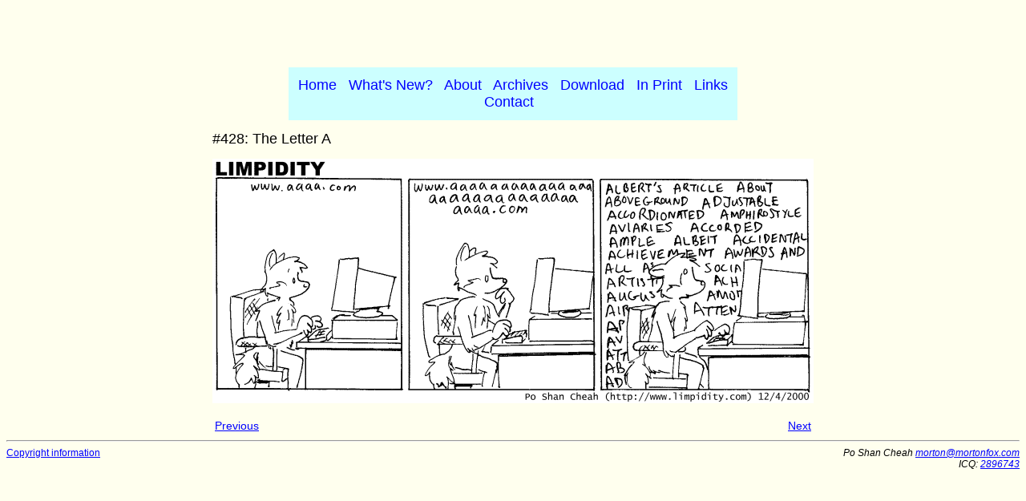

--- FILE ---
content_type: text/html
request_url: https://limpidity.com/show.php?num=428
body_size: 1746
content:
<!DOCTYPE html PUBLIC "-//W3C//DTD XHTML 1.0 Transitional//EN"
    "http://www.w3.org/TR/xhtml1/DTD/xhtml1-transitional.dtd">
<html xmlns="http://www.w3.org/1999/xhtml">
<head>
<meta http-equiv="Content-Type" content="text/html; charset=ISO-8859-1" />
<meta http-equiv="Content-Language" content="en-us" />
<meta name="MSSmartTagsPreventParsing" content="true" />
<meta http-equiv="imagetoolbar" content="false" />
<meta name="robots" content="all" />

<meta name="author" content="Po Shan Cheah" />
<meta name="Copyright" content="Copyright (c) 1996-2004 Po Shan Cheah" />

<link rev="mortonfox" href="https://www.mortonfox.com/" title="MortonFox.com" />

<link rev="Made" href="mailto:morton@mortonfox.com" title="Contact the webmaster" />

<meta name="description" content="Limpidity, the comic strip: the loony lives of Morty Fox and his bunny friend" />
<meta name="keywords" content="limpidity, morton, comic strip, cartoon, furry, anthropomorphics, fox, hare, bunny, rabbit, animals, humor, suburbs, suburbia" />

<link rel="Copyright" href="copyright.php" title="Copyright Notice" />
<link rel="Index" href="archives.php" title="Strip Archive" />
<link rel="Start" href="index.php" title="Main Page" />

<link rel="Prev" href="show.php?num=427" title="Previous Strip" />
<link rel="Next" href="show.php?num=429" title="Next Strip" />

<title>Limpidity #428: The Letter A</title>

<link rel="StyleSheet" href="common.css" type="text/css" media="all" />
</head>

<body>
<div id="ad">
<script type="text/javascript"><!--
google_ad_client = "pub-3853529066588025";
google_ad_width = 468;
google_ad_height = 60;
google_ad_format = "468x60_as";
google_ad_channel ="1393698054";
google_color_link = "0000FF";
google_color_url = "008000";
google_color_border = "336699";
google_color_bg = "FFFFFF";
google_color_text = "000000";
//--></script>
<script type="text/javascript" src="https://pagead2.googlesyndication.com/pagead/show_ads.js">
</script>
</div>

<div id="navbar">
<table align="center" cellpadding="10">
<tr><td align="center">
<a href="/">Home</a>&nbsp;&nbsp;
<a href="new.php">What's New?</a>&nbsp;&nbsp;
<a href="about.php">About</a>&nbsp;&nbsp;
<a href="archives.php">Archives</a>&nbsp;&nbsp;
<a href="download.php">Download</a>&nbsp;&nbsp;
<a href="inprint.php">In Print</a>&nbsp;&nbsp;
<a href="links.php">Links</a><br />
<!-- <a href="http://cheah.tripod.com/guestbk.html">Guestbook</a>&nbsp;&nbsp; -->
<!-- <a href="http://nice.purrsia.com/cgi-bin/ultimatebb.cgi?ubb=forum&amp;f=9">Message Board</a>&nbsp;&nbsp; -->
<a href="contact.php">Contact</a>&nbsp;&nbsp;
</td></tr>
</table>
</div>


<table align="center">
<tr>
<td>

<p class="striptitle">#428: The Letter A</p>

<p><img src="strips/limps428.gif" width="750" height="305" alt="Limpidity #428: The Letter A" /></p>

</td>
</tr>
</table>


<table id="nextprev">
<tr>
<td align="left"><a href="show.php?num=427">Previous</a></td>
<td align="right"><a href="show.php?num=429">Next</a></td>
</tr>
</table>


<hr />
<div id="addrblock">
<table cellspacing="0" cellpadding="0" width="100%">
<tr valign="top">
<td align="left">
<a href="copyright.php">Copyright information</a>
</td>
<td align="right">
<address>
Po Shan Cheah <a href="/cdn-cgi/l/email-protection#d1bcbea3a5bebf91bcbea3a5bebfb7bea9ffb2bebc"><span class="__cf_email__" data-cfemail="ed80829f998283ad80829f9982838b8295c38e8280">[email&#160;protected]</span></a><br />
ICQ: <a href="http://wwp.mirabilis.com/2896743">2896743</a><br />


</address>
</td>
</tr>
</table>
</div>
<script data-cfasync="false" src="/cdn-cgi/scripts/5c5dd728/cloudflare-static/email-decode.min.js"></script><script defer src="https://static.cloudflareinsights.com/beacon.min.js/vcd15cbe7772f49c399c6a5babf22c1241717689176015" integrity="sha512-ZpsOmlRQV6y907TI0dKBHq9Md29nnaEIPlkf84rnaERnq6zvWvPUqr2ft8M1aS28oN72PdrCzSjY4U6VaAw1EQ==" data-cf-beacon='{"version":"2024.11.0","token":"7a6b0de070ff4ccfa8a8023cdd28266c","r":1,"server_timing":{"name":{"cfCacheStatus":true,"cfEdge":true,"cfExtPri":true,"cfL4":true,"cfOrigin":true,"cfSpeedBrain":true},"location_startswith":null}}' crossorigin="anonymous"></script>
</body>
</html>


--- FILE ---
content_type: text/html; charset=utf-8
request_url: https://www.google.com/recaptcha/api2/aframe
body_size: 266
content:
<!DOCTYPE HTML><html><head><meta http-equiv="content-type" content="text/html; charset=UTF-8"></head><body><script nonce="wWckSAl22-UGy-Nr1zF8tg">/** Anti-fraud and anti-abuse applications only. See google.com/recaptcha */ try{var clients={'sodar':'https://pagead2.googlesyndication.com/pagead/sodar?'};window.addEventListener("message",function(a){try{if(a.source===window.parent){var b=JSON.parse(a.data);var c=clients[b['id']];if(c){var d=document.createElement('img');d.src=c+b['params']+'&rc='+(localStorage.getItem("rc::a")?sessionStorage.getItem("rc::b"):"");window.document.body.appendChild(d);sessionStorage.setItem("rc::e",parseInt(sessionStorage.getItem("rc::e")||0)+1);localStorage.setItem("rc::h",'1768967895524');}}}catch(b){}});window.parent.postMessage("_grecaptcha_ready", "*");}catch(b){}</script></body></html>